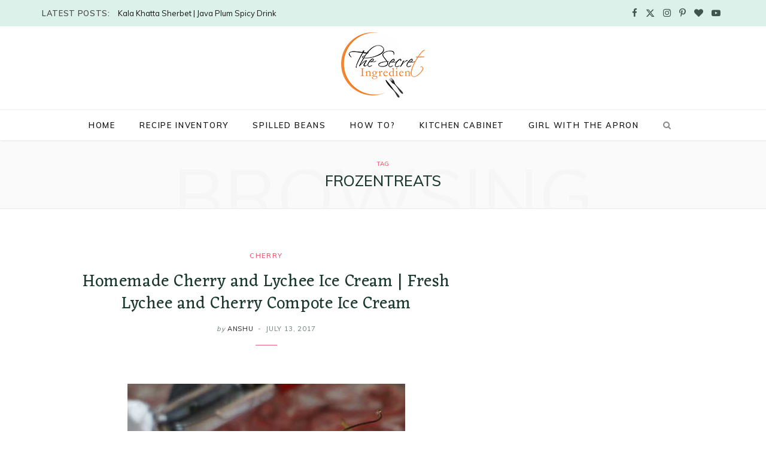

--- FILE ---
content_type: text/html; charset=UTF-8
request_url: https://a.ablazedevelopers.com/tag/frozentreats/
body_size: 16619
content:
<!DOCTYPE html>
<html lang="en-US">

<head>

	<meta charset="UTF-8" />
	<meta http-equiv="x-ua-compatible" content="ie=edge" />
	<meta name="viewport" content="width=device-width, initial-scale=1" />
	<link rel="pingback" href="https://a.ablazedevelopers.com/xmlrpc.php" />
	<link rel="profile" href="http://gmpg.org/xfn/11" />
	
	<title>FrozenTreats &#8211; The Secret Ingredient</title><link rel="preload" as="font" href="https://a.ablazedevelopers.com/wp-content/themes/cheerup/css/icons/fonts/ts-icons.woff2?v1.1" type="font/woff2" crossorigin="anonymous" />
<meta name='robots' content='max-image-preview:large' />
<link rel='dns-prefetch' href='//fonts.googleapis.com' />
<link rel="alternate" type="application/rss+xml" title="The Secret Ingredient &raquo; Feed" href="https://a.ablazedevelopers.com/feed/" />
<link rel="alternate" type="application/rss+xml" title="The Secret Ingredient &raquo; Comments Feed" href="https://a.ablazedevelopers.com/comments/feed/" />
<link rel="alternate" type="application/rss+xml" title="The Secret Ingredient &raquo; FrozenTreats Tag Feed" href="https://a.ablazedevelopers.com/tag/frozentreats/feed/" />
<style id='wp-img-auto-sizes-contain-inline-css' type='text/css'>
img:is([sizes=auto i],[sizes^="auto," i]){contain-intrinsic-size:3000px 1500px}
/*# sourceURL=wp-img-auto-sizes-contain-inline-css */
</style>
<link rel='stylesheet' id='wprm-public-css' href='https://a.ablazedevelopers.com/wp-content/plugins/wp-recipe-maker/dist/public-modern.css?ver=10.0.2' type='text/css' media='all' />
<style id='wp-emoji-styles-inline-css' type='text/css'>

	img.wp-smiley, img.emoji {
		display: inline !important;
		border: none !important;
		box-shadow: none !important;
		height: 1em !important;
		width: 1em !important;
		margin: 0 0.07em !important;
		vertical-align: -0.1em !important;
		background: none !important;
		padding: 0 !important;
	}
/*# sourceURL=wp-emoji-styles-inline-css */
</style>
<style id='wp-block-library-inline-css' type='text/css'>
:root{--wp-block-synced-color:#7a00df;--wp-block-synced-color--rgb:122,0,223;--wp-bound-block-color:var(--wp-block-synced-color);--wp-editor-canvas-background:#ddd;--wp-admin-theme-color:#007cba;--wp-admin-theme-color--rgb:0,124,186;--wp-admin-theme-color-darker-10:#006ba1;--wp-admin-theme-color-darker-10--rgb:0,107,160.5;--wp-admin-theme-color-darker-20:#005a87;--wp-admin-theme-color-darker-20--rgb:0,90,135;--wp-admin-border-width-focus:2px}@media (min-resolution:192dpi){:root{--wp-admin-border-width-focus:1.5px}}.wp-element-button{cursor:pointer}:root .has-very-light-gray-background-color{background-color:#eee}:root .has-very-dark-gray-background-color{background-color:#313131}:root .has-very-light-gray-color{color:#eee}:root .has-very-dark-gray-color{color:#313131}:root .has-vivid-green-cyan-to-vivid-cyan-blue-gradient-background{background:linear-gradient(135deg,#00d084,#0693e3)}:root .has-purple-crush-gradient-background{background:linear-gradient(135deg,#34e2e4,#4721fb 50%,#ab1dfe)}:root .has-hazy-dawn-gradient-background{background:linear-gradient(135deg,#faaca8,#dad0ec)}:root .has-subdued-olive-gradient-background{background:linear-gradient(135deg,#fafae1,#67a671)}:root .has-atomic-cream-gradient-background{background:linear-gradient(135deg,#fdd79a,#004a59)}:root .has-nightshade-gradient-background{background:linear-gradient(135deg,#330968,#31cdcf)}:root .has-midnight-gradient-background{background:linear-gradient(135deg,#020381,#2874fc)}:root{--wp--preset--font-size--normal:16px;--wp--preset--font-size--huge:42px}.has-regular-font-size{font-size:1em}.has-larger-font-size{font-size:2.625em}.has-normal-font-size{font-size:var(--wp--preset--font-size--normal)}.has-huge-font-size{font-size:var(--wp--preset--font-size--huge)}.has-text-align-center{text-align:center}.has-text-align-left{text-align:left}.has-text-align-right{text-align:right}.has-fit-text{white-space:nowrap!important}#end-resizable-editor-section{display:none}.aligncenter{clear:both}.items-justified-left{justify-content:flex-start}.items-justified-center{justify-content:center}.items-justified-right{justify-content:flex-end}.items-justified-space-between{justify-content:space-between}.screen-reader-text{border:0;clip-path:inset(50%);height:1px;margin:-1px;overflow:hidden;padding:0;position:absolute;width:1px;word-wrap:normal!important}.screen-reader-text:focus{background-color:#ddd;clip-path:none;color:#444;display:block;font-size:1em;height:auto;left:5px;line-height:normal;padding:15px 23px 14px;text-decoration:none;top:5px;width:auto;z-index:100000}html :where(.has-border-color){border-style:solid}html :where([style*=border-top-color]){border-top-style:solid}html :where([style*=border-right-color]){border-right-style:solid}html :where([style*=border-bottom-color]){border-bottom-style:solid}html :where([style*=border-left-color]){border-left-style:solid}html :where([style*=border-width]){border-style:solid}html :where([style*=border-top-width]){border-top-style:solid}html :where([style*=border-right-width]){border-right-style:solid}html :where([style*=border-bottom-width]){border-bottom-style:solid}html :where([style*=border-left-width]){border-left-style:solid}html :where(img[class*=wp-image-]){height:auto;max-width:100%}:where(figure){margin:0 0 1em}html :where(.is-position-sticky){--wp-admin--admin-bar--position-offset:var(--wp-admin--admin-bar--height,0px)}@media screen and (max-width:600px){html :where(.is-position-sticky){--wp-admin--admin-bar--position-offset:0px}}

/*# sourceURL=wp-block-library-inline-css */
</style><style id='global-styles-inline-css' type='text/css'>
:root{--wp--preset--aspect-ratio--square: 1;--wp--preset--aspect-ratio--4-3: 4/3;--wp--preset--aspect-ratio--3-4: 3/4;--wp--preset--aspect-ratio--3-2: 3/2;--wp--preset--aspect-ratio--2-3: 2/3;--wp--preset--aspect-ratio--16-9: 16/9;--wp--preset--aspect-ratio--9-16: 9/16;--wp--preset--color--black: #000000;--wp--preset--color--cyan-bluish-gray: #abb8c3;--wp--preset--color--white: #ffffff;--wp--preset--color--pale-pink: #f78da7;--wp--preset--color--vivid-red: #cf2e2e;--wp--preset--color--luminous-vivid-orange: #ff6900;--wp--preset--color--luminous-vivid-amber: #fcb900;--wp--preset--color--light-green-cyan: #7bdcb5;--wp--preset--color--vivid-green-cyan: #00d084;--wp--preset--color--pale-cyan-blue: #8ed1fc;--wp--preset--color--vivid-cyan-blue: #0693e3;--wp--preset--color--vivid-purple: #9b51e0;--wp--preset--gradient--vivid-cyan-blue-to-vivid-purple: linear-gradient(135deg,rgb(6,147,227) 0%,rgb(155,81,224) 100%);--wp--preset--gradient--light-green-cyan-to-vivid-green-cyan: linear-gradient(135deg,rgb(122,220,180) 0%,rgb(0,208,130) 100%);--wp--preset--gradient--luminous-vivid-amber-to-luminous-vivid-orange: linear-gradient(135deg,rgb(252,185,0) 0%,rgb(255,105,0) 100%);--wp--preset--gradient--luminous-vivid-orange-to-vivid-red: linear-gradient(135deg,rgb(255,105,0) 0%,rgb(207,46,46) 100%);--wp--preset--gradient--very-light-gray-to-cyan-bluish-gray: linear-gradient(135deg,rgb(238,238,238) 0%,rgb(169,184,195) 100%);--wp--preset--gradient--cool-to-warm-spectrum: linear-gradient(135deg,rgb(74,234,220) 0%,rgb(151,120,209) 20%,rgb(207,42,186) 40%,rgb(238,44,130) 60%,rgb(251,105,98) 80%,rgb(254,248,76) 100%);--wp--preset--gradient--blush-light-purple: linear-gradient(135deg,rgb(255,206,236) 0%,rgb(152,150,240) 100%);--wp--preset--gradient--blush-bordeaux: linear-gradient(135deg,rgb(254,205,165) 0%,rgb(254,45,45) 50%,rgb(107,0,62) 100%);--wp--preset--gradient--luminous-dusk: linear-gradient(135deg,rgb(255,203,112) 0%,rgb(199,81,192) 50%,rgb(65,88,208) 100%);--wp--preset--gradient--pale-ocean: linear-gradient(135deg,rgb(255,245,203) 0%,rgb(182,227,212) 50%,rgb(51,167,181) 100%);--wp--preset--gradient--electric-grass: linear-gradient(135deg,rgb(202,248,128) 0%,rgb(113,206,126) 100%);--wp--preset--gradient--midnight: linear-gradient(135deg,rgb(2,3,129) 0%,rgb(40,116,252) 100%);--wp--preset--font-size--small: 13px;--wp--preset--font-size--medium: 20px;--wp--preset--font-size--large: 36px;--wp--preset--font-size--x-large: 42px;--wp--preset--spacing--20: 0.44rem;--wp--preset--spacing--30: 0.67rem;--wp--preset--spacing--40: 1rem;--wp--preset--spacing--50: 1.5rem;--wp--preset--spacing--60: 2.25rem;--wp--preset--spacing--70: 3.38rem;--wp--preset--spacing--80: 5.06rem;--wp--preset--shadow--natural: 6px 6px 9px rgba(0, 0, 0, 0.2);--wp--preset--shadow--deep: 12px 12px 50px rgba(0, 0, 0, 0.4);--wp--preset--shadow--sharp: 6px 6px 0px rgba(0, 0, 0, 0.2);--wp--preset--shadow--outlined: 6px 6px 0px -3px rgb(255, 255, 255), 6px 6px rgb(0, 0, 0);--wp--preset--shadow--crisp: 6px 6px 0px rgb(0, 0, 0);}:where(.is-layout-flex){gap: 0.5em;}:where(.is-layout-grid){gap: 0.5em;}body .is-layout-flex{display: flex;}.is-layout-flex{flex-wrap: wrap;align-items: center;}.is-layout-flex > :is(*, div){margin: 0;}body .is-layout-grid{display: grid;}.is-layout-grid > :is(*, div){margin: 0;}:where(.wp-block-columns.is-layout-flex){gap: 2em;}:where(.wp-block-columns.is-layout-grid){gap: 2em;}:where(.wp-block-post-template.is-layout-flex){gap: 1.25em;}:where(.wp-block-post-template.is-layout-grid){gap: 1.25em;}.has-black-color{color: var(--wp--preset--color--black) !important;}.has-cyan-bluish-gray-color{color: var(--wp--preset--color--cyan-bluish-gray) !important;}.has-white-color{color: var(--wp--preset--color--white) !important;}.has-pale-pink-color{color: var(--wp--preset--color--pale-pink) !important;}.has-vivid-red-color{color: var(--wp--preset--color--vivid-red) !important;}.has-luminous-vivid-orange-color{color: var(--wp--preset--color--luminous-vivid-orange) !important;}.has-luminous-vivid-amber-color{color: var(--wp--preset--color--luminous-vivid-amber) !important;}.has-light-green-cyan-color{color: var(--wp--preset--color--light-green-cyan) !important;}.has-vivid-green-cyan-color{color: var(--wp--preset--color--vivid-green-cyan) !important;}.has-pale-cyan-blue-color{color: var(--wp--preset--color--pale-cyan-blue) !important;}.has-vivid-cyan-blue-color{color: var(--wp--preset--color--vivid-cyan-blue) !important;}.has-vivid-purple-color{color: var(--wp--preset--color--vivid-purple) !important;}.has-black-background-color{background-color: var(--wp--preset--color--black) !important;}.has-cyan-bluish-gray-background-color{background-color: var(--wp--preset--color--cyan-bluish-gray) !important;}.has-white-background-color{background-color: var(--wp--preset--color--white) !important;}.has-pale-pink-background-color{background-color: var(--wp--preset--color--pale-pink) !important;}.has-vivid-red-background-color{background-color: var(--wp--preset--color--vivid-red) !important;}.has-luminous-vivid-orange-background-color{background-color: var(--wp--preset--color--luminous-vivid-orange) !important;}.has-luminous-vivid-amber-background-color{background-color: var(--wp--preset--color--luminous-vivid-amber) !important;}.has-light-green-cyan-background-color{background-color: var(--wp--preset--color--light-green-cyan) !important;}.has-vivid-green-cyan-background-color{background-color: var(--wp--preset--color--vivid-green-cyan) !important;}.has-pale-cyan-blue-background-color{background-color: var(--wp--preset--color--pale-cyan-blue) !important;}.has-vivid-cyan-blue-background-color{background-color: var(--wp--preset--color--vivid-cyan-blue) !important;}.has-vivid-purple-background-color{background-color: var(--wp--preset--color--vivid-purple) !important;}.has-black-border-color{border-color: var(--wp--preset--color--black) !important;}.has-cyan-bluish-gray-border-color{border-color: var(--wp--preset--color--cyan-bluish-gray) !important;}.has-white-border-color{border-color: var(--wp--preset--color--white) !important;}.has-pale-pink-border-color{border-color: var(--wp--preset--color--pale-pink) !important;}.has-vivid-red-border-color{border-color: var(--wp--preset--color--vivid-red) !important;}.has-luminous-vivid-orange-border-color{border-color: var(--wp--preset--color--luminous-vivid-orange) !important;}.has-luminous-vivid-amber-border-color{border-color: var(--wp--preset--color--luminous-vivid-amber) !important;}.has-light-green-cyan-border-color{border-color: var(--wp--preset--color--light-green-cyan) !important;}.has-vivid-green-cyan-border-color{border-color: var(--wp--preset--color--vivid-green-cyan) !important;}.has-pale-cyan-blue-border-color{border-color: var(--wp--preset--color--pale-cyan-blue) !important;}.has-vivid-cyan-blue-border-color{border-color: var(--wp--preset--color--vivid-cyan-blue) !important;}.has-vivid-purple-border-color{border-color: var(--wp--preset--color--vivid-purple) !important;}.has-vivid-cyan-blue-to-vivid-purple-gradient-background{background: var(--wp--preset--gradient--vivid-cyan-blue-to-vivid-purple) !important;}.has-light-green-cyan-to-vivid-green-cyan-gradient-background{background: var(--wp--preset--gradient--light-green-cyan-to-vivid-green-cyan) !important;}.has-luminous-vivid-amber-to-luminous-vivid-orange-gradient-background{background: var(--wp--preset--gradient--luminous-vivid-amber-to-luminous-vivid-orange) !important;}.has-luminous-vivid-orange-to-vivid-red-gradient-background{background: var(--wp--preset--gradient--luminous-vivid-orange-to-vivid-red) !important;}.has-very-light-gray-to-cyan-bluish-gray-gradient-background{background: var(--wp--preset--gradient--very-light-gray-to-cyan-bluish-gray) !important;}.has-cool-to-warm-spectrum-gradient-background{background: var(--wp--preset--gradient--cool-to-warm-spectrum) !important;}.has-blush-light-purple-gradient-background{background: var(--wp--preset--gradient--blush-light-purple) !important;}.has-blush-bordeaux-gradient-background{background: var(--wp--preset--gradient--blush-bordeaux) !important;}.has-luminous-dusk-gradient-background{background: var(--wp--preset--gradient--luminous-dusk) !important;}.has-pale-ocean-gradient-background{background: var(--wp--preset--gradient--pale-ocean) !important;}.has-electric-grass-gradient-background{background: var(--wp--preset--gradient--electric-grass) !important;}.has-midnight-gradient-background{background: var(--wp--preset--gradient--midnight) !important;}.has-small-font-size{font-size: var(--wp--preset--font-size--small) !important;}.has-medium-font-size{font-size: var(--wp--preset--font-size--medium) !important;}.has-large-font-size{font-size: var(--wp--preset--font-size--large) !important;}.has-x-large-font-size{font-size: var(--wp--preset--font-size--x-large) !important;}
/*# sourceURL=global-styles-inline-css */
</style>

<style id='classic-theme-styles-inline-css' type='text/css'>
/*! This file is auto-generated */
.wp-block-button__link{color:#fff;background-color:#32373c;border-radius:9999px;box-shadow:none;text-decoration:none;padding:calc(.667em + 2px) calc(1.333em + 2px);font-size:1.125em}.wp-block-file__button{background:#32373c;color:#fff;text-decoration:none}
/*# sourceURL=/wp-includes/css/classic-themes.min.css */
</style>
<link rel='stylesheet' id='columns-css' href='https://a.ablazedevelopers.com/wp-content/plugins/columns/columns.css?ver=6.9' type='text/css' media='all' />
<link rel='stylesheet' id='contact-form-7-css' href='https://a.ablazedevelopers.com/wp-content/plugins/contact-form-7/includes/css/styles.css?ver=6.0.6' type='text/css' media='all' />
<link rel='stylesheet' id='cheerup-fonts-css' href='https://fonts.googleapis.com/css?family=IBM+Plex+Sans%3A400%2C500%2C600%2C700%7CMerriweather%3A300%2C300i%7CLora%3A400%2C400i' type='text/css' media='all' />
<link rel='stylesheet' id='cheerup-core-css' href='https://a.ablazedevelopers.com/wp-content/themes/cheerup/style.css?ver=8.1.0' type='text/css' media='all' />
<style id='cheerup-core-inline-css' type='text/css'>
:root { --topbar-social-color: #40544e;
--main-color: #ea5f76;
--main-color-rgb: 234,95,118;
--text-font: "Muli", system-ui, -apple-system, "Segoe UI", Arial, sans-serif;
--body-font: "Muli", system-ui, -apple-system, "Segoe UI", Arial, sans-serif;
--title-font: "Eczar", system-ui, -apple-system, "Segoe UI", Arial, sans-serif;
--title-size-m: 21px;
--h-color: #1b382e;
--text-color: #3d4643;
--main-width: 1140px;
--widget-boxed-pad: 25px;
--title-size-l: 28px; }
.main-head:not(.simple):not(.compact):not(.logo-left) .title { padding-top: 10px !important; padding-bottom: 20px !important; }
.main-head .social-icons a { font-size: 15px; }
.main-head .top-bar { --topbar-height: 44px; }
.top-bar.light { --topbar-bg: #ddf1eb; --topbar-bc: #ddf1eb; }
.main-head .top-bar, .search-alt .dark, .main-head.compact .dark .social-icons { --topbar-social-color: #40544e; }
.post-title, .post-title-alt { letter-spacing: 0.02em; font-weight: normal; }
.sidebar .widget-title { background-color: #ddf1eb; --block-head-bw: 1px; --block-head-bc: #ddf1eb; }
.sidebar .widget-title .title { letter-spacing: 0.14em; font-weight: bold; }
.sidebar .widget-title { color: #223c34; }
.post-excerpt { font-size: 15px; }
.read-more-btn { background-color: #f4fbf9; }
.read-more-btn, .read-more-basic { border-color: #ddf1eb; line-height: 0.8; letter-spacing: 0.14em; }
.read-more-btn:hover { background: #223c34; border-color: #223c34; }
.grid-post, .grid-post .post-excerpt { text-align: center; }
.cat-label a, .post-meta .cat-labels .category { font-weight: 600; letter-spacing: 0.14em; background-color: #ffffff; }
.post-meta-a, 
.post-meta-a .meta-item,
.post-meta-a .comments,
.post-meta-a .post-date { color: #6d7c7a; }
.read-more-btn, .read-more-basic { font-weight: 600; }
.cat-label a, .post-meta .cat-labels .category { color: #ea5f76; padding-top: 2px; padding-bottom: 1px; padding-left: 15px; padding-right: 15px; }
.feat-grid-f { --grid-gap: 5px; }
.sidebar .widget-boxed { border-color: #ddf1eb; }
.widget-posts .posts:not(.full) .post-thumb { width: 95px; height: 95px; }
.feat-grid .item .post-title { font-weight: normal; line-height: 1.4; }
.feat-grid { --feat-grid-title-m: 21px; }
.navigation:not(.inline) .menu > li > a { font-size: 13px; font-weight: 600; letter-spacing: 0.14em; }
.navigation:not(.inline) { --nav-items-space: 18px; }
.read-more-btn, .read-more-basic { color: #40544e; }
.mega-menu .recent-posts .post-title { font-size: 16px; line-height: 1.5; }
.top-bar-content { box-shadow: none; }
.posts-dynamic .large-post, .large-post { margin-bottom: 50px; }
.posts-dynamic .grid-post { margin-bottom: 35px; }
.posts-dynamic:not(.is-mixed) { margin-bottom: -35px; }
.entry-content { font-size: 16px; }
.grid-post-c { --shad-weight: 3px; --shad-intensity: 0.06; border-color: #ddf1eb; }
.post-content h1, .post-content h2, .post-content h3, .post-content h4, .post-content h5, .post-content h6 { font-family: "Eczar", system-ui, -apple-system, "Segoe UI", Arial, sans-serif; font-weight: normal; }
.grid-overlay-a { --grad-color: rgba(0,10,6, var(--grad-opacity)); --grad-opacity: 0.5; }
.main-footer .lower-footer { background-color: #041b12; border-top: none; }
@media (min-width: 1200px) { .mid-footer { --mf-insta-cols: 6; }
.single-default .post-title-alt { font-size: 30px; }
.the-page .the-page-title { font-size: 30px; }
.grid-post-c3 { --grid-post-title: 19px; } }
@media (min-width: 940px) and (max-width: 1200px) { .navigation:not(.inline) .menu > li > a { font-size: calc(10px + (13px - 10px) * .7); } }


/*# sourceURL=cheerup-core-inline-css */
</style>
<link rel='stylesheet' id='cheerup-icons-css' href='https://a.ablazedevelopers.com/wp-content/themes/cheerup/css/icons/icons.css?ver=8.1.0' type='text/css' media='all' />
<link rel='stylesheet' id='cheerup-lightbox-css' href='https://a.ablazedevelopers.com/wp-content/themes/cheerup/css/lightbox.css?ver=8.1.0' type='text/css' media='all' />
<link rel='stylesheet' id='cheerup-gfonts-custom-css' href='https://fonts.googleapis.com/css?family=Muli%3A400%2C500%2C600%2C700%7CEczar%3Anormal' type='text/css' media='all' />
<script type="text/javascript" id="cheerup-lazy-inline-js-after">
/* <![CDATA[ */
/**
 * @copyright ThemeSphere
 * @preserve
 */
var BunyadLazy={};BunyadLazy.load=function(){function a(e,n){var t={};e.dataset.bgset&&e.dataset.sizes?(t.sizes=e.dataset.sizes,t.srcset=e.dataset.bgset):t.src=e.dataset.bgsrc,function(t){var a=t.dataset.ratio;if(0<a){const e=t.parentElement;if(e.classList.contains("media-ratio")){const n=e.style;n.getPropertyValue("--a-ratio")||(n.paddingBottom=100/a+"%")}}}(e);var a,o=document.createElement("img");for(a in o.onload=function(){var t="url('"+(o.currentSrc||o.src)+"')",a=e.style;a.backgroundImage!==t&&requestAnimationFrame(()=>{a.backgroundImage=t,n&&n()}),o.onload=null,o.onerror=null,o=null},o.onerror=o.onload,t)o.setAttribute(a,t[a]);o&&o.complete&&0<o.naturalWidth&&o.onload&&o.onload()}function e(t){t.dataset.loaded||a(t,()=>{document.dispatchEvent(new Event("lazyloaded")),t.dataset.loaded=1})}function n(t){"complete"===document.readyState?t():window.addEventListener("load",t)}return{initEarly:function(){var t,a=()=>{document.querySelectorAll(".img.bg-cover:not(.lazyload)").forEach(e)};"complete"!==document.readyState?(t=setInterval(a,150),n(()=>{a(),clearInterval(t)})):a()},callOnLoad:n,initBgImages:function(t){t&&n(()=>{document.querySelectorAll(".img.bg-cover").forEach(e)})},bgLoad:a}}(),BunyadLazy.load.initEarly();
//# sourceURL=cheerup-lazy-inline-js-after
/* ]]> */
</script>
<script type="text/javascript" src="https://a.ablazedevelopers.com/wp-includes/js/jquery/jquery.min.js?ver=3.7.1" id="jquery-core-js"></script>
<script type="text/javascript" src="https://a.ablazedevelopers.com/wp-includes/js/jquery/jquery-migrate.min.js?ver=3.4.1" id="jquery-migrate-js"></script>
<script></script><link rel="https://api.w.org/" href="https://a.ablazedevelopers.com/wp-json/" /><link rel="alternate" title="JSON" type="application/json" href="https://a.ablazedevelopers.com/wp-json/wp/v2/tags/225" /><link rel="EditURI" type="application/rsd+xml" title="RSD" href="https://a.ablazedevelopers.com/xmlrpc.php?rsd" />
<meta name="generator" content="WordPress 6.9" />
<style type="text/css"> .tippy-box[data-theme~="wprm"] { background-color: #333333; color: #FFFFFF; } .tippy-box[data-theme~="wprm"][data-placement^="top"] > .tippy-arrow::before { border-top-color: #333333; } .tippy-box[data-theme~="wprm"][data-placement^="bottom"] > .tippy-arrow::before { border-bottom-color: #333333; } .tippy-box[data-theme~="wprm"][data-placement^="left"] > .tippy-arrow::before { border-left-color: #333333; } .tippy-box[data-theme~="wprm"][data-placement^="right"] > .tippy-arrow::before { border-right-color: #333333; } .tippy-box[data-theme~="wprm"] a { color: #FFFFFF; } .wprm-comment-rating svg { width: 18px !important; height: 18px !important; } img.wprm-comment-rating { width: 90px !important; height: 18px !important; } body { --comment-rating-star-color: #343434; } body { --wprm-popup-font-size: 16px; } body { --wprm-popup-background: #ffffff; } body { --wprm-popup-title: #000000; } body { --wprm-popup-content: #444444; } body { --wprm-popup-button-background: #444444; } body { --wprm-popup-button-text: #ffffff; }</style><style type="text/css">.wprm-glossary-term {color: #5A822B;text-decoration: underline;cursor: help;}</style><style type="text/css">.wprm-recipe-template-snippet-basic-buttons {
    font-family: inherit; /* wprm_font_family type=font */
    font-size: 0.9em; /* wprm_font_size type=font_size */
    text-align: center; /* wprm_text_align type=align */
    margin-top: 0px; /* wprm_margin_top type=size */
    margin-bottom: 10px; /* wprm_margin_bottom type=size */
}
.wprm-recipe-template-snippet-basic-buttons a  {
    margin: 5px; /* wprm_margin_button type=size */
    margin: 5px; /* wprm_margin_button type=size */
}

.wprm-recipe-template-snippet-basic-buttons a:first-child {
    margin-left: 0;
}
.wprm-recipe-template-snippet-basic-buttons a:last-child {
    margin-right: 0;
}.wprm-recipe-template-meadow {
    margin: 20px auto;
    background-color: #ffffff; /* wprm_background type=color */
    font-family: "Inter", sans-serif; /* wprm_main_font_family type=font */
    font-size: 16px; /* wprm_main_font_size type=font_size */
    line-height: 1.5em; /* wprm_main_line_height type=font_size */
    color: #000000; /* wprm_main_text type=color */
    max-width: 1600px; /* wprm_max_width type=size */

    --meadow-accent-color: #747B2D; /* wprm_accent_color type=color */
    --meadow-main-background-color: #F3F4EC; /* wprm_main_background_color type=color */

    border: 0;
    border-top: 1px solid var(--meadow-accent-color);

    --meadow-list-border-color: #DEB538; /* wprm_list_border_color type=color */
}
.wprm-recipe-template-meadow a {
    color: #000000; /* wprm_link type=color */
}
.wprm-recipe-template-meadow p, .wprm-recipe-template-meadow li {
    font-family: "Inter", sans-serif; /* wprm_main_font_family type=font */
    font-size: 1em;
    line-height: 1.5em; /* wprm_main_line_height type=font_size */
}
.wprm-recipe-template-meadow li {
    margin: 0 0 0 32px;
    padding: 0;
}
.rtl .wprm-recipe-template-meadow li {
    margin: 0 32px 0 0;
}
.wprm-recipe-template-meadow ol, .wprm-recipe-template-meadow ul {
    margin: 0;
    padding: 0;
}
.wprm-recipe-template-meadow br {
    display: none;
}
.wprm-recipe-template-meadow .wprm-recipe-name,
.wprm-recipe-template-meadow .wprm-recipe-header {
    font-family: "Gloock", serif; /* wprm_header_font_family type=font */
    color: #1e1e1e; /* wprm_header_text type=color */
    line-height: 1.3em; /* wprm_header_line_height type=font_size */
}
.wprm-recipe-template-meadow .wprm-recipe-header * {
    font-family: "Inter", sans-serif; /* wprm_main_font_family type=font */
}
.wprm-recipe-template-meadow h1,
.wprm-recipe-template-meadow h2,
.wprm-recipe-template-meadow h3,
.wprm-recipe-template-meadow h4,
.wprm-recipe-template-meadow h5,
.wprm-recipe-template-meadow h6 {
    font-family: "Gloock", serif; /* wprm_header_font_family type=font */
    color: #1e1e1e; /* wprm_header_text type=color */
    line-height: 1.3em; /* wprm_header_line_height type=font_size */
    margin: 0;
    padding: 0;
}
.wprm-recipe-template-meadow .wprm-recipe-header {
    margin-top: 1.2em;
}
.wprm-recipe-template-meadow h1 {
    font-size: 2.2em; /* wprm_h1_size type=font_size */
}
.wprm-recipe-template-meadow h2 {
    font-size: 2.2em; /* wprm_h2_size type=font_size */
}
.wprm-recipe-template-meadow h3 {
    font-size: 1.8em; /* wprm_h3_size type=font_size */
}
.wprm-recipe-template-meadow h4 {
    font-size: 1em; /* wprm_h4_size type=font_size */
}
.wprm-recipe-template-meadow h5 {
    font-size: 1em; /* wprm_h5_size type=font_size */
}
.wprm-recipe-template-meadow h6 {
    font-size: 1em; /* wprm_h6_size type=font_size */
}
.wprm-recipe-template-meadow .meadow-header-meta {
    max-width: 800px;
    margin: 0 auto;
}.wprm-recipe-template-compact-howto {
    margin: 20px auto;
    background-color: #fafafa; /* wprm_background type=color */
    font-family: -apple-system, BlinkMacSystemFont, "Segoe UI", Roboto, Oxygen-Sans, Ubuntu, Cantarell, "Helvetica Neue", sans-serif; /* wprm_main_font_family type=font */
    font-size: 0.9em; /* wprm_main_font_size type=font_size */
    line-height: 1.5em; /* wprm_main_line_height type=font_size */
    color: #333333; /* wprm_main_text type=color */
    max-width: 650px; /* wprm_max_width type=size */
}
.wprm-recipe-template-compact-howto a {
    color: #3498db; /* wprm_link type=color */
}
.wprm-recipe-template-compact-howto p, .wprm-recipe-template-compact-howto li {
    font-family: -apple-system, BlinkMacSystemFont, "Segoe UI", Roboto, Oxygen-Sans, Ubuntu, Cantarell, "Helvetica Neue", sans-serif; /* wprm_main_font_family type=font */
    font-size: 1em !important;
    line-height: 1.5em !important; /* wprm_main_line_height type=font_size */
}
.wprm-recipe-template-compact-howto li {
    margin: 0 0 0 32px !important;
    padding: 0 !important;
}
.rtl .wprm-recipe-template-compact-howto li {
    margin: 0 32px 0 0 !important;
}
.wprm-recipe-template-compact-howto ol, .wprm-recipe-template-compact-howto ul {
    margin: 0 !important;
    padding: 0 !important;
}
.wprm-recipe-template-compact-howto br {
    display: none;
}
.wprm-recipe-template-compact-howto .wprm-recipe-name,
.wprm-recipe-template-compact-howto .wprm-recipe-header {
    font-family: -apple-system, BlinkMacSystemFont, "Segoe UI", Roboto, Oxygen-Sans, Ubuntu, Cantarell, "Helvetica Neue", sans-serif; /* wprm_header_font_family type=font */
    color: #000000; /* wprm_header_text type=color */
    line-height: 1.3em; /* wprm_header_line_height type=font_size */
}
.wprm-recipe-template-compact-howto .wprm-recipe-header * {
    font-family: -apple-system, BlinkMacSystemFont, "Segoe UI", Roboto, Oxygen-Sans, Ubuntu, Cantarell, "Helvetica Neue", sans-serif; /* wprm_main_font_family type=font */
}
.wprm-recipe-template-compact-howto h1,
.wprm-recipe-template-compact-howto h2,
.wprm-recipe-template-compact-howto h3,
.wprm-recipe-template-compact-howto h4,
.wprm-recipe-template-compact-howto h5,
.wprm-recipe-template-compact-howto h6 {
    font-family: -apple-system, BlinkMacSystemFont, "Segoe UI", Roboto, Oxygen-Sans, Ubuntu, Cantarell, "Helvetica Neue", sans-serif; /* wprm_header_font_family type=font */
    color: #212121; /* wprm_header_text type=color */
    line-height: 1.3em; /* wprm_header_line_height type=font_size */
    margin: 0 !important;
    padding: 0 !important;
}
.wprm-recipe-template-compact-howto .wprm-recipe-header {
    margin-top: 1.2em !important;
}
.wprm-recipe-template-compact-howto h1 {
    font-size: 2em; /* wprm_h1_size type=font_size */
}
.wprm-recipe-template-compact-howto h2 {
    font-size: 1.8em; /* wprm_h2_size type=font_size */
}
.wprm-recipe-template-compact-howto h3 {
    font-size: 1.2em; /* wprm_h3_size type=font_size */
}
.wprm-recipe-template-compact-howto h4 {
    font-size: 1em; /* wprm_h4_size type=font_size */
}
.wprm-recipe-template-compact-howto h5 {
    font-size: 1em; /* wprm_h5_size type=font_size */
}
.wprm-recipe-template-compact-howto h6 {
    font-size: 1em; /* wprm_h6_size type=font_size */
}.wprm-recipe-template-compact-howto {
	border-style: solid; /* wprm_border_style type=border */
	border-width: 1px; /* wprm_border_width type=size */
	border-color: #777777; /* wprm_border type=color */
	border-radius: 0px; /* wprm_border_radius type=size */
	padding: 10px;
}</style><script>var Sphere_Plugin = {"ajaxurl":"https:\/\/a.ablazedevelopers.com\/wp-admin\/admin-ajax.php"};</script><noscript><style> .wpb_animate_when_almost_visible { opacity: 1; }</style></noscript>
</head>

<body class="archive tag tag-frozentreats tag-225 wp-theme-cheerup right-sidebar has-lb has-lb-s wpb-js-composer js-comp-ver-7.6 vc_responsive">


<div class="main-wrap">

	
		
		
<header id="main-head" class="main-head head-nav-below nav-below nav-below-b has-search-modal">


	<div class="top-bar light top-bar-b cf">
	
		<div class="top-bar-content ts-contain" data-sticky-bar="smart">
			<div class="wrap cf">
			
			<span class="mobile-nav"><i class="tsi tsi-bars"></i></span>
			
						
			<div class="posts-ticker">
				<span class="heading">Latest Posts:</span>

				<ul>
										
										
						<li><a href="https://a.ablazedevelopers.com/2023/07/13/kala-khatta-sherbet-java-plum-spicy-drink/" title="Kala Khatta Sherbet | Java Plum Spicy Drink">Kala Khatta Sherbet | Java Plum Spicy Drink</a></li>
					
										
						<li><a href="https://a.ablazedevelopers.com/2023/07/08/mango-coconut-chia-pudding/" title="Mango Coconut Chia Pudding">Mango Coconut Chia Pudding</a></li>
					
										
						<li><a href="https://a.ablazedevelopers.com/2023/02/28/strawberry-lemon-blondies/" title="Strawberry Lemon Blondies">Strawberry Lemon Blondies</a></li>
					
										
						<li><a href="https://a.ablazedevelopers.com/2020/04/09/easter-hot-cross-buns/" title="Easter Hot Cross Buns">Easter Hot Cross Buns</a></li>
					
										
						<li><a href="https://a.ablazedevelopers.com/2020/03/23/no-bake-foxnut-and-puffed-amaranth-granola-bar/" title="No Bake Foxnut and Puffed Amaranth Granola Bars">No Bake Foxnut and Puffed Amaranth Granola Bars</a></li>
					
										
						<li><a href="https://a.ablazedevelopers.com/2019/09/05/ukadiche-modak-sweet-steamed-dumplings/" title="Ukadiche Modak | Sweet Steamed Dumplings">Ukadiche Modak | Sweet Steamed Dumplings</a></li>
					
										
						<li><a href="https://a.ablazedevelopers.com/2019/07/27/java-plum-ginger-lemonade-with-mr-butler-sodamaker/" title="Java Plum Lemonade with Mr. Butler Sodamaker">Java Plum Lemonade with Mr. Butler Sodamaker</a></li>
					
										
						<li><a href="https://a.ablazedevelopers.com/2019/06/08/cherry-clafoutis-french-cherry-flan/" title="Cherry Clafoutis | French Cherry Flan">Cherry Clafoutis | French Cherry Flan</a></li>
					
										
									</ul>
			</div>
			
						
						
			
						
			
			
	
		<ul class="social-icons cf">
		
					
			<li><a href="#" class="tsi tsi-facebook" target="_blank"><span class="visuallyhidden">Facebook</span></a></li>
									
					
			<li><a href="#" class="tsi tsi-twitter" target="_blank"><span class="visuallyhidden">X (Twitter)</span></a></li>
									
					
			<li><a href="#" class="tsi tsi-instagram" target="_blank"><span class="visuallyhidden">Instagram</span></a></li>
									
					
			<li><a href="#" class="tsi tsi-pinterest-p" target="_blank"><span class="visuallyhidden">Pinterest</span></a></li>
									
					
			<li><a href="#" class="tsi tsi-heart" target="_blank"><span class="visuallyhidden">BlogLovin</span></a></li>
									
					
			<li><a href="#" class="tsi tsi-youtube-play" target="_blank"><span class="visuallyhidden">YouTube</span></a></li>
									
					
		</ul>
	
								
			</div>			
		</div>
		
	</div>
	<div class="inner ts-contain">
		<div class="wrap logo-wrap cf">
		
					<div class="title">
			
			<a href="https://a.ablazedevelopers.com/" title="The Secret Ingredient" rel="home">
			
							
								
				<img src="https://a.ablazedevelopers.com/wp-content/uploads/2023/08/TSi_LogoFinal_Alpha_small.png" class="logo-image" alt="The Secret Ingredient" width="140" height="109" />

						
			</a>
		
		</div>	
		</div>
	</div>
	
	<div class="navigation-wrap">
				
		<nav class="navigation navigation-main ts-contain below has-bg light" data-sticky-bar="smart">
			<div class="wrap">
				<div class="menu-main-menu-container"><ul id="menu-main-menu" class="menu"><li id="menu-item-12538" class="menu-item menu-item-type-post_type menu-item-object-page menu-item-12538"><a href="https://a.ablazedevelopers.com/home/">Home</a></li>
<li id="menu-item-12541" class="menu-item menu-item-type-post_type menu-item-object-page menu-item-12541"><a href="https://a.ablazedevelopers.com/recipe-inventory/" title="Search for Recipe">Recipe Inventory</a></li>
<li id="menu-item-12540" class="menu-item menu-item-type-post_type menu-item-object-page menu-item-12540"><a href="https://a.ablazedevelopers.com/spilled-beans/" title="Articles for Better Cooking">Spilled Beans</a></li>
<li id="menu-item-12604" class="menu-item menu-item-type-post_type menu-item-object-page menu-item-12604"><a href="https://a.ablazedevelopers.com/how-to/" title="Basic Cooking">How to?</a></li>
<li id="menu-item-12539" class="menu-item menu-item-type-post_type menu-item-object-page menu-item-12539"><a href="https://a.ablazedevelopers.com/glossary/" title="Glossary to unknown">Kitchen Cabinet</a></li>
<li id="menu-item-12603" class="menu-item menu-item-type-post_type menu-item-object-page menu-item-12603"><a href="https://a.ablazedevelopers.com/about-me/" title="About the Author">Girl with the Apron</a></li>
		
		<li class="nav-icons">
			<div>
				
								
								
				<a href="#" title="Search" class="search-link"><i class="tsi tsi-search"></i></a>
				
				<div class="search-box-overlay">
					
	
	<form method="get" class="search-form" action="https://a.ablazedevelopers.com/">
		<span class="screen-reader-text">Search for:</span>

		<button type="submit" class="search-submit"><i class="tsi tsi-search"></i></button>
		<input type="search" class="search-field" name="s" placeholder="Type and press enter" value="" required />
								
	</form>

				</div>
				
							</div>
		</li>
		
		</ul></div>			</div>
		</nav>
		
			</div>
	
</header> <!-- .main-head -->	
	
		
	
	<div class="archive-head ts-contain">
	
		
			
	
		<span class="sub-title">Tag</span>
		<h2 class="title">FrozenTreats</h2>
		
		<i class="background">Browsing</i>
		
		
			
	</div>


	<div class="main wrap">
		<div class="ts-row cf">
			<div class="col-8 main-content cf">
		
			
<div class="posts-container posts-large cf">


	<div class="posts-wrap">
	
			
		
<article id="post-10858" class="post-main large-post large-post-b post-10858 post type-post status-publish format-standard category-cherry category-dessert category-easy-recipe category-food-without-onion-garlic category-gluten-free category-international-cuisine category-kids-taste category-litchi category-seasonal-food category-sweet category-vegetarian category-vrat-recipe category-western-cuisine category-with-fruits tag-cookingwithfruits tag-frozentreats tag-homemade tag-ice-cream tag-indiansummers tag-summercooler">
	
	<header class="post-header cf">

		<div class="post-meta post-meta-a post-meta-center post-meta-divider has-below"><div class="meta-above"><span class="cat-labels">
						
						<a href="https://a.ablazedevelopers.com/category/with-fruits/cherry/" class="category" rel="category">Cherry</a>
					</span>
					</div><h2 class="is-title post-title-alt"><a href="https://a.ablazedevelopers.com/2017/07/13/homemade-cherry-and-lychee-ice-cream-fresh-lychee-and-cherry-compote-ice-cream/">Homemade Cherry and Lychee Ice Cream | Fresh Lychee and Cherry Compote Ice Cream</a></h2><div class="below meta-below"><span class="meta-item post-author"><span class="by">By</span> <a href="https://a.ablazedevelopers.com/author/anshu/" title="Posts by anshu" rel="author">anshu</a></span> <span class="meta-sep"></span> <a href="https://a.ablazedevelopers.com/2017/07/13/homemade-cherry-and-lychee-ice-cream-fresh-lychee-and-cherry-compote-ice-cream/" class="meta-item date-link">
						<time class="post-date" datetime="2017-07-13T09:50:34+00:00">July 13, 2017</time>
					</a></div></div>
		
	
	<div class="featured">
	
				
	</div>

			
	</header><!-- .post-header -->

	<div class="post-content description cf entry-content">
		
		<p><img fetchpriority="high" decoding="async" class="aligncenter size-full wp-image-10860" src="http://www.thesecretingredient.in/wp-content/uploads/2017/07/LycheeCherryIceCream_Featured3.jpg" alt="" width="464" height="700" srcset="https://a.ablazedevelopers.com/wp-content/uploads/2017/07/LycheeCherryIceCream_Featured3.jpg 464w, https://a.ablazedevelopers.com/wp-content/uploads/2017/07/LycheeCherryIceCream_Featured3-199x300.jpg 199w" sizes="(max-width: 464px) 100vw, 464px" /></p>
<p style="text-align: justify;">I behave like a little puppy when summers arrive in hills. There is so much to look forward, the fresh bounty which includes fruits like, cherries, apricots, plums, peaches, lychees, apples and pears. I cant seem to get over them. I just have to keep trying new recipes using these fruits. The summers are receding and monsoons is taking over us but then the excitement level hasn&#8217;t gone down. I am already through playing with peaches, plums and apricots. But when I spotted cherries my heart skipped a beat, I love them! &#8211; the taste, the shape, the colour. It&#8217;s like the best fruit for a food blogger.&nbsp;</p>
<p><img decoding="async" class="aligncenter size-full wp-image-10859" src="http://www.thesecretingredient.in/wp-content/uploads/2017/07/LycheeCherryIceCream_Featured2.jpg" alt="" width="700" height="464" srcset="https://a.ablazedevelopers.com/wp-content/uploads/2017/07/LycheeCherryIceCream_Featured2.jpg 700w, https://a.ablazedevelopers.com/wp-content/uploads/2017/07/LycheeCherryIceCream_Featured2-300x199.jpg 300w" sizes="(max-width: 700px) 100vw, 700px" /></p>
<p style="text-align: justify;">I had made <a href="http://www.thesecretingredient.in/mascarpone-cherry-compote-cheesecake-glasses/">Cherry Compote Cheesecake Glasses</a>&nbsp;and<a href="http://www.thesecretingredient.in/cherry-rosemary-sea-salt-focaccia-bread/"> Cherry Rosemary Focaccia Bread</a> a while back and had also made <a href="http://www.thesecretingredient.in/litchi-lemonade-lychee-lemonade/">lychee lemonade</a>. This time I decided to make lychee icecream with cherry compote. The way they married each other was simply fabulous. You should try this recipe and the results will amaze you.</p>
<p>Directions:</p>
<p>1.&nbsp;Peel the outer skin of lychees and discard the pits. You will be left with lychee flesh.</p>
<div class="column-group columns-2"><br />
<div class="column column-number-1 column-span-1"><p><img decoding="async" class="aligncenter size-full wp-image-5999" src="http://www.thesecretingredient.in/wp-content/uploads/2015/07/DSC02476.jpg" alt="" width="300" height="199"></p>
</div><br />
<div class="column column-number-2 last column-span-1"><p><img loading="lazy" decoding="async" class="aligncenter size-full wp-image-6000" src="http://www.thesecretingredient.in/wp-content/uploads/2015/07/DSC02477.jpg" alt="" width="300" height="199"></p>
</div><br />
</div>
<p>2. Add the lychee flesh in a blender and churn it to make a smooth puree.</p>
<div class="column-group columns-2"><br />
<div class="column column-number-1 column-span-1"><p><img loading="lazy" decoding="async" class="aligncenter size-full wp-image-10862" src="http://www.thesecretingredient.in/wp-content/uploads/2017/07/DSC01445.jpg" alt="" width="300" height="199"></p>
</div><br />
<div class="column column-number-2 last column-span-1"><p><img loading="lazy" decoding="async" class="aligncenter size-full wp-image-10863" src="http://www.thesecretingredient.in/wp-content/uploads/2017/07/DSC01446.jpg" alt="" width="300" height="199"></p>
</div><br />
</div>
<p>3. Whip together condensed Milk and Whipping Cream till you get airy light and soft cream.</p>
<div class="column-group columns-2"><br />
<div class="column column-number-1 column-span-1"><p><img loading="lazy" decoding="async" class="aligncenter size-full wp-image-10864" src="http://www.thesecretingredient.in/wp-content/uploads/2017/07/DSC01447.jpg" alt="" width="300" height="199"></p>
</div><br />
<div class="column column-number-2 last column-span-1"><p><img loading="lazy" decoding="async" class="aligncenter size-full wp-image-10865" src="http://www.thesecretingredient.in/wp-content/uploads/2017/07/DSC01448.jpg" alt="" width="300" height="199"></p>
</div><br />
</div>
<p>4. &nbsp;Add the lychee puree to the fluffy cream and whisk again till it blends well.&nbsp;</p>
<div class="column-group columns-2"><br />
<div class="column column-number-1 column-span-1"><p><img loading="lazy" decoding="async" class="aligncenter size-full wp-image-10866" src="http://www.thesecretingredient.in/wp-content/uploads/2017/07/DSC01449.jpg" alt="" width="300" height="199"></p>
</div><br />
<div class="column column-number-2 last column-span-1"><p><img loading="lazy" decoding="async" class="aligncenter size-full wp-image-10867" src="http://www.thesecretingredient.in/wp-content/uploads/2017/07/DSC01450.jpg" alt="" width="300" height="199"></p>
</div><br />
</div>
<p>5. Transfer the lychee cream to a icecream box with a lid. Smoothen the top with a spatula.</p>
<p><img loading="lazy" decoding="async" class="aligncenter size-full wp-image-10869" src="http://www.thesecretingredient.in/wp-content/uploads/2017/07/DSC01452.jpg" alt="" width="300" height="199"><br />
6. Cover the box with a lid and freeze it for about 1 and 1/2 hours.</p>
<p><img loading="lazy" decoding="async" class="aligncenter size-full wp-image-10870" src="http://www.thesecretingredient.in/wp-content/uploads/2017/07/DSC01453.jpg" alt="" width="300" height="199"><br />
7. For the cherry compote. Stone the cherries. You can use this easy <a href="http://www.thesecretingredient.in/how-to/how-to-remove-cherry-stones-without-cherry-pitter/">hack</a>&nbsp;to pit the stones without the use of pitter. &nbsp;Add the cherries to a saucepan.</p>
<p><img loading="lazy" decoding="async" class="aligncenter size-full wp-image-10871" src="http://www.thesecretingredient.in/wp-content/uploads/2017/07/DSC01454.jpg" alt="" width="300" height="199"><br />
8. Also add sugar and water and cook on medium flame.</p>
<div class="column-group columns-2"><br />
<div class="column column-number-1 column-span-1"><p><img loading="lazy" decoding="async" class="aligncenter size-full wp-image-10872" src="http://www.thesecretingredient.in/wp-content/uploads/2017/07/DSC01455.jpg" alt="" width="300" height="199"></p>
</div><br />
<div class="column column-number-2 last column-span-1"><p><img loading="lazy" decoding="async" class="aligncenter size-full wp-image-10873" src="http://www.thesecretingredient.in/wp-content/uploads/2017/07/DSC01456.jpg" alt="" width="300" height="199"></p>
</div><br />
</div>
<p>9. Cook till the cherries have lost their shape and become gooey, almost like a syrup.</p>
<p><img loading="lazy" decoding="async" class="aligncenter size-full wp-image-10874" src="http://www.thesecretingredient.in/wp-content/uploads/2017/07/DSC01457.jpg" alt="" width="300" height="199"><br />
10. Cook further till that syrup is thickened and its not liquid any more. Turn the flame off and bring this compote to room temperature.</p>
<p style="text-align: justify;"><img loading="lazy" decoding="async" class="aligncenter size-full wp-image-10875" src="http://www.thesecretingredient.in/wp-content/uploads/2017/07/DSC01458.jpg" alt="" width="300" height="199"><br />
11. &nbsp;Spoon the icecream with cherry compote and then using a toothpick or fork create swirls randomly so that the compote mixes with the icecream and creates a swirl like pattern. Do not over mix for that effect will not come.</p>
<div class="column-group columns-3"><br />
<div class="column column-number-1 column-span-1"><p><img loading="lazy" decoding="async" class="aligncenter size-full wp-image-10876" src="http://www.thesecretingredient.in/wp-content/uploads/2017/07/DSC01459.jpg" alt="" width="300" height="199"></p>
</div><br />
<div class="column column-number-2 column-span-1"><p><img loading="lazy" decoding="async" class="aligncenter size-full wp-image-10877" src="http://www.thesecretingredient.in/wp-content/uploads/2017/07/DSC01460.jpg" alt="" width="300" height="199"></p>
</div><br />
<div class="column column-number-3 last column-span-1"><p><img loading="lazy" decoding="async" class="aligncenter size-full wp-image-10878" src="http://www.thesecretingredient.in/wp-content/uploads/2017/07/DSC01461.jpg" alt="" width="300" height="199"></p>
</div><br />
</div>
<p>12. Freeze the icecream again with lid on for minimum of 4-5 hours or overnight. Scoop and serve and you will get the best creamy homemade Lychee and Cherry Ice cream! &nbsp;</p>
<p style="text-align: justify;">You can even try <a href="http://www.thesecretingredient.in/quick-pista-badam-kulfi-no-whip-just-blend-quick-almond-pistachio-popsicle-flavoured-with-cardamom/">Instant Pista Badam Kulfi </a>and<a href="http://www.thesecretingredient.in/darsaan-honeyed-noodles-with-vanilla-ice-cream-chinese-wonton-strips-dessert/"> Darsaan.&nbsp;<br />
</a><br />
<img loading="lazy" decoding="async" class="aligncenter size-full wp-image-10880" src="http://www.thesecretingredient.in/wp-content/uploads/2017/07/LycheeCherryIceCream_Featured7.jpg" alt="" width="450" height="678" srcset="https://a.ablazedevelopers.com/wp-content/uploads/2017/07/LycheeCherryIceCream_Featured7.jpg 450w, https://a.ablazedevelopers.com/wp-content/uploads/2017/07/LycheeCherryIceCream_Featured7-199x300.jpg 199w" sizes="auto, (max-width: 450px) 100vw, 450px" /><br />
[whohit]LycheeCherryIcecream[/whohit]</p>
<p>[yumprint-recipe id=&#8217;287&#8242;]&nbsp;</p>
		
				
			<div class="read-more"><a href="https://a.ablazedevelopers.com/2017/07/13/homemade-cherry-and-lychee-ice-cream-fresh-lychee-and-cherry-compote-ice-cream/"><span>View Post</span></a></div>
			
					
	</div><!-- .post-content -->
	
	
				
	<div class="post-footer large-post-footer">
	
				
			<div class="col col-6 author"><span>By</span> <a href="https://a.ablazedevelopers.com/author/anshu/" title="Posts by anshu" rel="author">anshu</a></div>
			
				
		
					<div class="col col-6 social-icons">
		
							
	
	
	<ul class="social-share">

					<li>		
		<a href="#" class="likes-count tsi tsi-heart-o" data-id="10858" title=""><span class="number">0</span></a>
		
		</li>
		

				
			<li>
				<a href="https://www.facebook.com/sharer.php?u=https%3A%2F%2Fa.ablazedevelopers.com%2F2017%2F07%2F13%2Fhomemade-cherry-and-lychee-ice-cream-fresh-lychee-and-cherry-compote-ice-cream%2F" class="tsi tsi-facebook" target="_blank" title="Facebook"></a>
			</li>
				
				
			<li>
				<a href="https://twitter.com/intent/tweet?url=https%3A%2F%2Fa.ablazedevelopers.com%2F2017%2F07%2F13%2Fhomemade-cherry-and-lychee-ice-cream-fresh-lychee-and-cherry-compote-ice-cream%2F&#038;text=Homemade%20Cherry%20and%20Lychee%20Ice%20Cream%20%7C%20Fresh%20Lychee%20and%20Cherry%20Compote%20Ice%20Cream" class="tsi tsi-twitter" target="_blank" title="Twitter"></a>
			</li>
				
				
			<li>
				<a href="https://pinterest.com/pin/create/button/?url=https%3A%2F%2Fa.ablazedevelopers.com%2F2017%2F07%2F13%2Fhomemade-cherry-and-lychee-ice-cream-fresh-lychee-and-cherry-compote-ice-cream%2F&#038;media=&#038;description=Homemade%20Cherry%20and%20Lychee%20Ice%20Cream%20%7C%20Fresh%20Lychee%20and%20Cherry%20Compote%20Ice%20Cream" class="tsi tsi-pinterest-p" target="_blank" title="Pinterest"></a>
			</li>
				
				
			<li>
				<a href="mailto:?subject=Homemade%20Cherry%20and%20Lychee%20Ice%20Cream%20%7C%20Fresh%20Lychee%20and%20Cherry%20Compote%20Ice%20Cream&#038;body=https%3A%2F%2Fa.ablazedevelopers.com%2F2017%2F07%2F13%2Fhomemade-cherry-and-lychee-ice-cream-fresh-lychee-and-cherry-compote-ice-cream%2F" class="tsi tsi-envelope-o" target="_blank" title="Email"></a>
			</li>
				
		
		
	</ul>

					
			</div>
				
	</div>
	
			
</article>
		
	
	</div>
	
	

	<nav class="main-pagination number">
		
				
				
	</nav>


	

</div>	
			</div> <!-- .main-content -->
			
				<aside class="col-4 sidebar" data-sticky="1">
		
		<div class="inner  theiaStickySidebar">
		
				
		</div>

	</aside>			
		</div> <!-- .ts-row -->
	</div> <!-- .main -->


		<footer class="main-footer dark bold">
		
				
		
				
		<section class="mid-footer cf mid-footer-six">
						<p class="spc-insta-link clear">
				<a href="//instagram.com/thesecretingredient/" rel="me" target="_self" 
					class="">
					<i class="tsi tsi-instagram"></i> Follow Me!				</a>
			</p>
					</section>
		
				
		

				
		<section class="lower-footer cf">
			<div class="wrap">
			
				<ul class="social-icons">
					
												<li>
								<a href="#" class="social-link" target="_blank" title="Facebook">
									<i class="tsi tsi-facebook"></i>
									<span class="label">Facebook</span>
								</a>
							</li>
						
												<li>
								<a href="#" class="social-link" target="_blank" title="X (Twitter)">
									<i class="tsi tsi-twitter"></i>
									<span class="label">X (Twitter)</span>
								</a>
							</li>
						
												<li>
								<a href="#" class="social-link" target="_blank" title="Instagram">
									<i class="tsi tsi-instagram"></i>
									<span class="label">Instagram</span>
								</a>
							</li>
						
												<li>
								<a href="#" class="social-link" target="_blank" title="Pinterest">
									<i class="tsi tsi-pinterest-p"></i>
									<span class="label">Pinterest</span>
								</a>
							</li>
						
												<li>
								<a href="#" class="social-link" target="_blank" title="BlogLovin">
									<i class="tsi tsi-heart"></i>
									<span class="label">BlogLovin</span>
								</a>
							</li>
						
							
				</ul>

			
								
				<p class="copyright">© 2020 ThemeSphere. Designed by <a href="http://theme-sphere.com">ThemeSphere</a>.</p>

									<div class="to-top">
						<a href="#" class="back-to-top"><i class="tsi tsi-angle-up"></i> Top</a>
					</div>
				
			</div>
		</section>
		
			</footer>	
	
</div> <!-- .main-wrap -->


<div class="mobile-menu-container off-canvas" id="mobile-menu">

	<a href="#" class="close" title="Close"><i class="tsi tsi-times"></i></a>
	
	<div class="logo">
			</div>
	
		
		<ul class="mobile-menu"></ul>

	</div>



	<div class="search-modal-wrap">

		<div class="search-modal-box" role="dialog" aria-modal="true">
			

	<form method="get" class="search-form" action="https://a.ablazedevelopers.com/">
		<input type="search" class="search-field" name="s" placeholder="Search..." value="" required />

		<button type="submit" class="search-submit visuallyhidden">Submit</button>

		<p class="message">
			Type above and press <em>Enter</em> to search. Press <em>Esc</em> to cancel.		</p>
				
	</form>

		</div>
	</div>


		
		<a href="https://www.pinterest.com/pin/create/bookmarklet/?url=%url%&media=%media%&description=%desc%" class="pinit-btn" target="_blank" title="Pin It" data-show-on="single" data-heading="">
			<i class="tsi tsi-pinterest-p"></i>
			
						
		</a>
		<script type="speculationrules">
{"prefetch":[{"source":"document","where":{"and":[{"href_matches":"/*"},{"not":{"href_matches":["/wp-*.php","/wp-admin/*","/wp-content/uploads/*","/wp-content/*","/wp-content/plugins/*","/wp-content/themes/cheerup/*","/*\\?(.+)"]}},{"not":{"selector_matches":"a[rel~=\"nofollow\"]"}},{"not":{"selector_matches":".no-prefetch, .no-prefetch a"}}]},"eagerness":"conservative"}]}
</script>
<script type="text/javascript" id="wprm-public-js-extra">
/* <![CDATA[ */
var wprm_public = {"user":"0","endpoints":{"analytics":"https://a.ablazedevelopers.com/wp-json/wp-recipe-maker/v1/analytics","integrations":"https://a.ablazedevelopers.com/wp-json/wp-recipe-maker/v1/integrations","manage":"https://a.ablazedevelopers.com/wp-json/wp-recipe-maker/v1/manage","utilities":"https://a.ablazedevelopers.com/wp-json/wp-recipe-maker/v1/utilities"},"settings":{"jump_output_hash":true,"features_comment_ratings":true,"template_color_comment_rating":"#343434","instruction_media_toggle_default":"on","video_force_ratio":false,"analytics_enabled":false,"google_analytics_enabled":false,"print_new_tab":true,"print_recipe_identifier":"slug"},"post_id":"10858","home_url":"https://a.ablazedevelopers.com/","print_slug":"wprm_print","permalinks":"/%year%/%monthnum%/%day%/%postname%/","ajax_url":"https://a.ablazedevelopers.com/wp-admin/admin-ajax.php","nonce":"95888f89f4","api_nonce":"99d5ab198b","translations":[],"version":{"free":"10.0.2"}};
//# sourceURL=wprm-public-js-extra
/* ]]> */
</script>
<script type="text/javascript" src="https://a.ablazedevelopers.com/wp-content/plugins/wp-recipe-maker/dist/public-modern.js?ver=10.0.2" id="wprm-public-js"></script>
<script type="text/javascript" id="cheerup-lazyload-js-extra">
/* <![CDATA[ */
var BunyadLazyConf = {"type":"normal"};
//# sourceURL=cheerup-lazyload-js-extra
/* ]]> */
</script>
<script type="text/javascript" src="https://a.ablazedevelopers.com/wp-content/themes/cheerup/js/lazyload.js?ver=8.1.0" id="cheerup-lazyload-js"></script>
<script type="text/javascript" src="https://a.ablazedevelopers.com/wp-includes/js/dist/hooks.min.js?ver=dd5603f07f9220ed27f1" id="wp-hooks-js"></script>
<script type="text/javascript" src="https://a.ablazedevelopers.com/wp-includes/js/dist/i18n.min.js?ver=c26c3dc7bed366793375" id="wp-i18n-js"></script>
<script type="text/javascript" id="wp-i18n-js-after">
/* <![CDATA[ */
wp.i18n.setLocaleData( { 'text direction\u0004ltr': [ 'ltr' ] } );
//# sourceURL=wp-i18n-js-after
/* ]]> */
</script>
<script type="text/javascript" src="https://a.ablazedevelopers.com/wp-content/plugins/contact-form-7/includes/swv/js/index.js?ver=6.0.6" id="swv-js"></script>
<script type="text/javascript" id="contact-form-7-js-before">
/* <![CDATA[ */
var wpcf7 = {
    "api": {
        "root": "https:\/\/a.ablazedevelopers.com\/wp-json\/",
        "namespace": "contact-form-7\/v1"
    }
};
//# sourceURL=contact-form-7-js-before
/* ]]> */
</script>
<script type="text/javascript" src="https://a.ablazedevelopers.com/wp-content/plugins/contact-form-7/includes/js/index.js?ver=6.0.6" id="contact-form-7-js"></script>
<script type="text/javascript" src="https://a.ablazedevelopers.com/wp-content/themes/cheerup/js/jquery.mfp-lightbox.js?ver=8.1.0" id="magnific-popup-js"></script>
<script type="text/javascript" src="https://a.ablazedevelopers.com/wp-content/themes/cheerup/js/jquery.fitvids.js?ver=8.1.0" id="jquery-fitvids-js"></script>
<script type="text/javascript" src="https://a.ablazedevelopers.com/wp-includes/js/imagesloaded.min.js?ver=5.0.0" id="imagesloaded-js"></script>
<script type="text/javascript" src="https://a.ablazedevelopers.com/wp-content/themes/cheerup/js/jquery.sticky-sidebar.js?ver=8.1.0" id="theia-sticky-sidebar-js"></script>
<script type="text/javascript" id="cheerup-theme-js-extra">
/* <![CDATA[ */
var Bunyad = {"custom_ajax_url":"/tag/frozentreats/"};
//# sourceURL=cheerup-theme-js-extra
/* ]]> */
</script>
<script type="text/javascript" src="https://a.ablazedevelopers.com/wp-content/themes/cheerup/js/theme.js?ver=8.1.0" id="cheerup-theme-js"></script>
<script id="wp-emoji-settings" type="application/json">
{"baseUrl":"https://s.w.org/images/core/emoji/17.0.2/72x72/","ext":".png","svgUrl":"https://s.w.org/images/core/emoji/17.0.2/svg/","svgExt":".svg","source":{"concatemoji":"https://a.ablazedevelopers.com/wp-includes/js/wp-emoji-release.min.js?ver=6.9"}}
</script>
<script type="module">
/* <![CDATA[ */
/*! This file is auto-generated */
const a=JSON.parse(document.getElementById("wp-emoji-settings").textContent),o=(window._wpemojiSettings=a,"wpEmojiSettingsSupports"),s=["flag","emoji"];function i(e){try{var t={supportTests:e,timestamp:(new Date).valueOf()};sessionStorage.setItem(o,JSON.stringify(t))}catch(e){}}function c(e,t,n){e.clearRect(0,0,e.canvas.width,e.canvas.height),e.fillText(t,0,0);t=new Uint32Array(e.getImageData(0,0,e.canvas.width,e.canvas.height).data);e.clearRect(0,0,e.canvas.width,e.canvas.height),e.fillText(n,0,0);const a=new Uint32Array(e.getImageData(0,0,e.canvas.width,e.canvas.height).data);return t.every((e,t)=>e===a[t])}function p(e,t){e.clearRect(0,0,e.canvas.width,e.canvas.height),e.fillText(t,0,0);var n=e.getImageData(16,16,1,1);for(let e=0;e<n.data.length;e++)if(0!==n.data[e])return!1;return!0}function u(e,t,n,a){switch(t){case"flag":return n(e,"\ud83c\udff3\ufe0f\u200d\u26a7\ufe0f","\ud83c\udff3\ufe0f\u200b\u26a7\ufe0f")?!1:!n(e,"\ud83c\udde8\ud83c\uddf6","\ud83c\udde8\u200b\ud83c\uddf6")&&!n(e,"\ud83c\udff4\udb40\udc67\udb40\udc62\udb40\udc65\udb40\udc6e\udb40\udc67\udb40\udc7f","\ud83c\udff4\u200b\udb40\udc67\u200b\udb40\udc62\u200b\udb40\udc65\u200b\udb40\udc6e\u200b\udb40\udc67\u200b\udb40\udc7f");case"emoji":return!a(e,"\ud83e\u1fac8")}return!1}function f(e,t,n,a){let r;const o=(r="undefined"!=typeof WorkerGlobalScope&&self instanceof WorkerGlobalScope?new OffscreenCanvas(300,150):document.createElement("canvas")).getContext("2d",{willReadFrequently:!0}),s=(o.textBaseline="top",o.font="600 32px Arial",{});return e.forEach(e=>{s[e]=t(o,e,n,a)}),s}function r(e){var t=document.createElement("script");t.src=e,t.defer=!0,document.head.appendChild(t)}a.supports={everything:!0,everythingExceptFlag:!0},new Promise(t=>{let n=function(){try{var e=JSON.parse(sessionStorage.getItem(o));if("object"==typeof e&&"number"==typeof e.timestamp&&(new Date).valueOf()<e.timestamp+604800&&"object"==typeof e.supportTests)return e.supportTests}catch(e){}return null}();if(!n){if("undefined"!=typeof Worker&&"undefined"!=typeof OffscreenCanvas&&"undefined"!=typeof URL&&URL.createObjectURL&&"undefined"!=typeof Blob)try{var e="postMessage("+f.toString()+"("+[JSON.stringify(s),u.toString(),c.toString(),p.toString()].join(",")+"));",a=new Blob([e],{type:"text/javascript"});const r=new Worker(URL.createObjectURL(a),{name:"wpTestEmojiSupports"});return void(r.onmessage=e=>{i(n=e.data),r.terminate(),t(n)})}catch(e){}i(n=f(s,u,c,p))}t(n)}).then(e=>{for(const n in e)a.supports[n]=e[n],a.supports.everything=a.supports.everything&&a.supports[n],"flag"!==n&&(a.supports.everythingExceptFlag=a.supports.everythingExceptFlag&&a.supports[n]);var t;a.supports.everythingExceptFlag=a.supports.everythingExceptFlag&&!a.supports.flag,a.supports.everything||((t=a.source||{}).concatemoji?r(t.concatemoji):t.wpemoji&&t.twemoji&&(r(t.twemoji),r(t.wpemoji)))});
//# sourceURL=https://a.ablazedevelopers.com/wp-includes/js/wp-emoji-loader.min.js
/* ]]> */
</script>
<script></script>
</body>
</html>